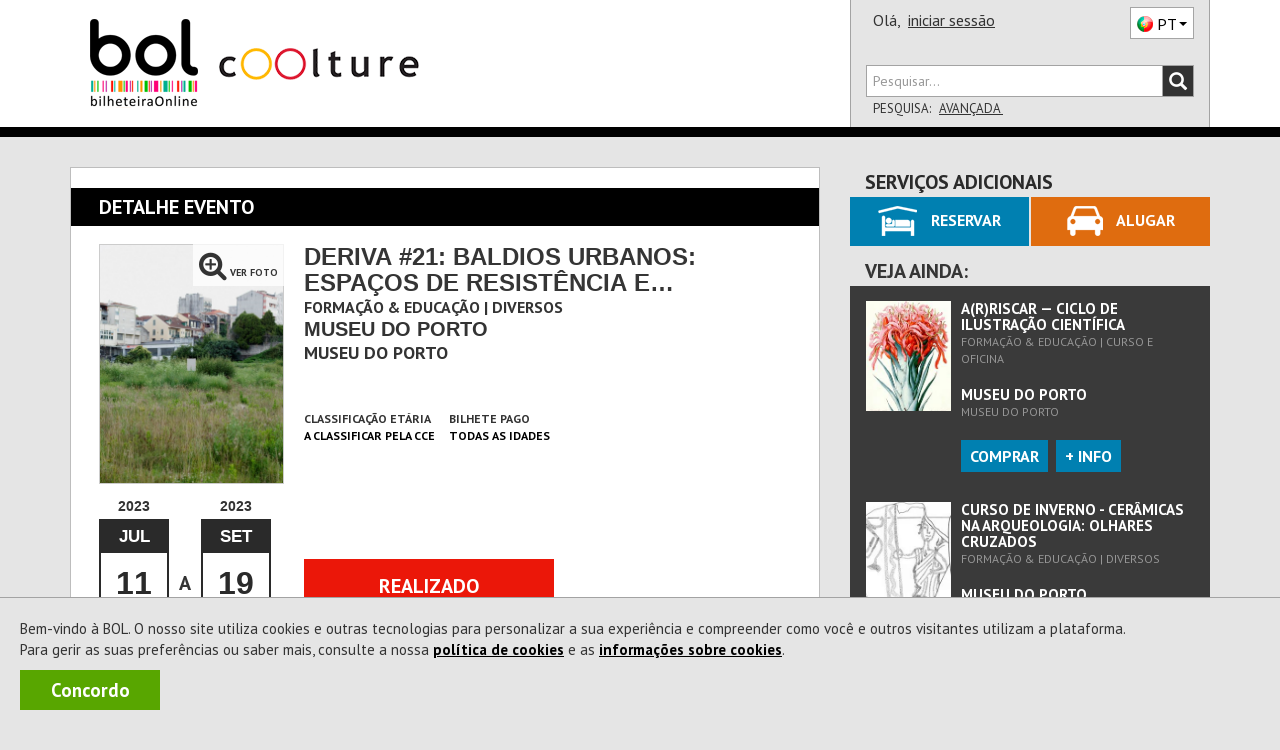

--- FILE ---
content_type: text/html; charset=utf-8
request_url: https://www.google.com/recaptcha/api2/aframe
body_size: 120
content:
<!DOCTYPE HTML><html><head><meta http-equiv="content-type" content="text/html; charset=UTF-8"></head><body><script nonce="IQ541pKk9GNDht9UCHXGQw">/** Anti-fraud and anti-abuse applications only. See google.com/recaptcha */ try{var clients={'sodar':'https://pagead2.googlesyndication.com/pagead/sodar?'};window.addEventListener("message",function(a){try{if(a.source===window.parent){var b=JSON.parse(a.data);var c=clients[b['id']];if(c){var d=document.createElement('img');d.src=c+b['params']+'&rc='+(localStorage.getItem("rc::a")?sessionStorage.getItem("rc::b"):"");window.document.body.appendChild(d);sessionStorage.setItem("rc::e",parseInt(sessionStorage.getItem("rc::e")||0)+1);localStorage.setItem("rc::h",'1768896642562');}}}catch(b){}});window.parent.postMessage("_grecaptcha_ready", "*");}catch(b){}</script></body></html>